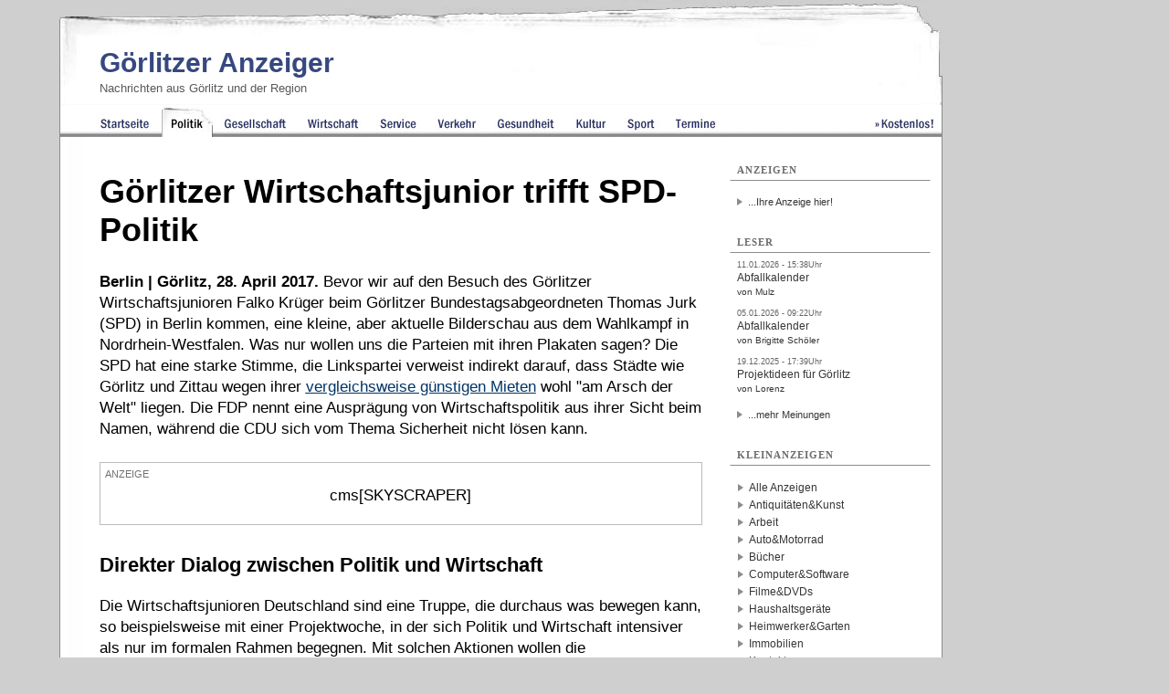

--- FILE ---
content_type: text/html
request_url: https://iframe.mediadelivery.net/embed/379894/ea8d01dd-313b-4406-89fb-c4014092be8e?autoplay=true&loop=true&muted=true&preload=true&responsive=true
body_size: 2753
content:
<html>
<head>
    <link href="https://assets.mediadelivery.net/rubik.css" rel="stylesheet">

    <title>
        404 
    </title>
    <style>
        :root {
            --plyr-color-main: ;
            --plyr-captions-background: ;
            --plyr-captions-text-color: ;
        }

		html,body {
			margin: 0;
			padding: 0;
			overflow: hidden;
		}
        body {
            background-color: #04192c;
            font-family: 'Rubik', sans-serif;
            background-image: url([data-uri]);
        }

        .container {
            width: 100%;
            height: 100%;
        }

		video {
			width: 100%;
			height: 100%;
		}
        h1 {
            margin-bottom: 0px;
            font-weight: bold;
            font-size: 140px;
            font-weight: 500;
            padding-top: 130px;
            margin-bottom: -35px;
            text-align: center;
            color: white;
        }
        h2 {
            font-size: 45px;
            color: white;
            font-weight: 200;
            text-align: center;
            color: white;
        }

		
    </style>
</head>
<body id="body">
	<div class="container" id="video-container">
		<h1>404</h1>

		
	</div>
</body>
</html>

--- FILE ---
content_type: text/css
request_url: https://www.goerlitzer-anzeiger.de/style/style.css?ver=241024
body_size: 14076
content:
.turisedecontainer {display: none !important;}
@media screen and (min-width: 1501px)  {
    .centerad {display: none !important;}
    }


.vidbutton video,.vidbutton,.centerad a,  .centerad a img{max-width: 100%;}
#navigation .menu-container:nth-of-type(2) .menu-content a:nth-of-type(1) {
 width:300px;position: relative;
}
#navigation .menu-container:nth-of-type(2) .menu-content div.motelone a:nth-of-type(1) {
 width:unset;
}
#navigation .menu-container:nth-of-type(2) .menu-content a img{
width:100%;height: auto;
}
.menu-container a img {
    max-width: 100%;
    height: auto;
}
.menu-container a {
 
    max-width: 100%;
}

figure.tinyfig img.autowidth {width:auto ; max-width:200px;}
figure.tinyfig {
    padding: 0px;
    margin: 0px;
}

figure.tinyfig img{
width: 100%;
}
.klcats a,.kanzeigen .inhalt b,.weiterekleinanz b,h2{font-size: 17px;line-height: 21px;}
.weiterekleinanz ul {
    list-style: none;
    padding: 0px;
}
.klcats li {margin-bottom: 5px;}
.kleinanzeigengoerlitzundregion {padding-left: 0px;}
.tagsbildquelle {
    position: absolute;
    top: unset;
    bottom: 130px;
    left: 0px;
    /* font-size: 3px; */
    width: 100%;
    text-align: right;
    z-index: 7;
}
.tagsbildquelle p {
    background: #ffffffb3 !important;
    padding-bottom: 0px !important;
    font-size: 11px !important;
    font-style: italic;
    display: inline-block;
}
div#redaktion_tag_show .bild {
    position: relative;
}
p.introtext {
    padding-left: 3.2%;
    padding-right: 3.2%;
    max-width: 850px;
    padding-top: 1%;
    padding-bottom: 2%;
}
.contquad {
    display: grid;
    column-gap: 1%;
    grid-template-columns: 1fr 1fr 1fr 1fr;
    padding: 0% 2% 5% 2%;
}
.contquad a {
    display: block;
    width: 100%;
    position: relative;
}
.contquad img {
    width: 100%;
}
.contquad .img {
   

  position: relative;
  width: 100%; /* Breite des Containers */
}

.contquad .img:before {
  content: '';
  display: block;
  padding-top: 100%; /* Macht das Element quadratisch */
}

.contquad .img img {
  position: absolute;
  top: 0;
  left: 0;
  width: 100%;
  height: 100%;
  object-fit: cover; /* Stellt sicher, dass das Bild den Container vollständig ausfüllt */
}
#c .contquad h3 {padding-bottom: 2%;
    padding-top: 3%;
    max-width: 80%;
    margin-top: -14%;
    padding-left: 2%;
    padding-right: 2%;}
   #c .contquad p {padding-left: 2%;padding-right: 2%;} 
.hide {display: none;}
.psgoerlitz .hide {display: block;}
html{height:100.1%;}
#sky  img {max-width: 100%;height: auto;}

.catgals {
    display: grid;
    grid-template-columns: 1fr 1fr 1fr;
    gap: 10px;
}
.catgals .bild {
  position: relative;
  width: 100%; /* Breite des Containers */
  padding-top: 100%; /* Höhe gleich Breite, macht es quadratisch */
  overflow: hidden;
}

.catgals .bild img {
  position: absolute;
  top: 0;
  left: 0;
  width: 100%;
  height: 100%;
  object-fit: cover; /* Verhindert Verzerrung, das Bild wird zugeschnitten */
}
.centerad {display:  block;}

.turisedecontainer {width:100%;background: white url("/images/design/folgelorum-back.jpg") repeat scroll 0% 0%;margin-top: 20px;    padding-top: 20px;}
.centeradvideocontainer {
    max-width: 372px;
    margin: 0px auto;
}
.centerspecialadtypo {
    display: block;
    padding: 8px;
    font-weight: bold;
}

.centeradvideo {display: flex;width:100%;    }
.centerspecialad {margin-top: 30px;    padding: 2%;}
a.centerspecialadtypo  {     color: #ffffff !important;
    font-size: 16px;
    transition: 0.3s;
    text-decoration: none !important;
    font-weight: bold;
    text-shadow: -1px 1px 3px #bd4c34;}
    a.centerspecialadtypo:hover  { color: #fffed3 !important;
    font-size: 19px;
    transition: 0.3s;
    text-shadow: -1px 1px 3px #464f83;}
.desclong p {
    margin-bottom: 20px;
}
#redaktion_id .centerad .centerspecialad img , .centerad .centerspecialad img{    width: 96%;
    margin-bottom: 2%;
    margin-top: 21px;

}

.motelone a { padding: 0px;     padding-top: 10px;
    padding-bottom: 10px;display: block;width:calc(100%);font-weight: bolder;
    font-size: 17px;}
.motelone {   border: 0px solid black;
    padding: 0;
    width: 150px;padding-top: 10px;
    padding-bottom: 10px;
    position: relative;margin: 0px auto;

    margin-bottom: 25px;
}
#ad_top img {width:560px;max-width:100%;    height: auto;}
.newsimageflex  {
    width: 100%;
    height: auto;
}
.centerad img {
    max-width: 100vw;    height: auto;
}
#redaktion_id .centerad {margin-top: 25px;}
#redaktion_id li {
  padding-bottom: 10px;
}
#redaktion_id .centerad img {
    margin-top: 0px;
}
#ad_top span, #sky span {display: block;
    font-size: 11px;
    margin-left: 5px;
    margin-top: 1px;
    text-align: left;
    text-transform: uppercase;
    color: #525252;}
#sky span {padding-left:    5px;padding-bottom:3px;}

#redaktion_id a,#redaktion_tag_show .desclong a{text-decoration:underline;color:#003466;}


/** Responsive Styles */
#main {width: 980px;text-align: left;overflow: hidden;float: left;background: white url("/images/design/bg980b.png") repeat scroll 0% 0%;}  
.op2 #content_group {float: left;} 
.content_group_width-main {width: 743px;}
.content_group_width-home {width: 786px;}
#r {line-height: 18px; color: #000; }  
.r-a {width: 560px;padding-right: 14px;}
.r-b {width:660px;padding-right: 30px;padding-top:39px;}

#navigation {width:173px;float:left;font-size:12px;line-height:15px;color:#5F5F5F;overflow:hidden; margin-left: 25px;margin-top: 12px;}
#rightmenu {float:left;font-size:12px;line-height:15px;margin-right: 10px;margin-top: 12px;}
.rightmenu-width-home {width:173px;}
.rightmenu-width-main {width:220px;}
.fullwidth {display:none;width:980px;margin-left:-212px;clear:both;position:absolute;background: white url("/images/design/bg980b.png") repeat scroll 0% 0%;} 

.cc_container .cc_btn {
background-color: #e4e4e4 !important; /* Farbe des Buttons */
color: #000 !important; /* Textfarbe des Buttons */
}
 
.cc_container {

}
 
.cc_container a {
color: #31a8f0 !important; /* Textlink-Farbe "Mehr Infos" */
}


#c {width:100%;clear:both;}

.menu-container {position: relative;background-color: white;border-width: 1px;border-style: solid;border-color: #8B8B8B #FFF #FFF;-moz-border-top-colors: none;-moz-border-right-colors: none;-moz-border-bottom-colors: none;-moz-border-left-colors: none;border-image: none;margin-top: 35px;margin-bottom: 30px;}
.menu-container h2 {font-size: 11px;color: #FFF;letter-spacing: 1px;text-transform: uppercase;margin-bottom: -5px;}
.menu-cat span {position: absolute;line-height: 18px;color: #6D6D6D;font-family: georgia;margin-left: -13px;margin-top: -30px;padding: 0px 8px;}

.menu-container pre {font-family: sans-serif,verdana,tahoma,arial;font-size:9px;line-height:13px;padding-left:7px;padding-right:7px;padding-top:0px;padding-bottom:0px;margin:0px;}  
.menu-container p {padding-left:7px;padding-right:7px;padding-top:0px;padding-bottom:10px;margin:0px;font-size:12px;line-height:15px;}  
.menu-container div {text-align:center;}  
.menu-container img {padding-bottom:15px;}  
.menu-container small {font-weight:300;}  
.menu-container a pre {color: #636363;} 
.menu-container  a {color: #363636;} 


.menu-container ul , .mediarow ul {list-style-type: none;font-size:11px; }
.menu-container ul {margin: 5px 0px 14px;padding-left: 5px;}
.mediarow ul {margin: 0px;padding-left: 0px; }
.menu-container ul li , .mediarow ul li {padding:0px;margin-top:-8px;}
.menu-container ul li a , .mediarow ul li a { background: white url("/images/design/arrow.png") no-repeat scroll 0 0; display: block;height: 10px; line-height: 10px; margin-top: 14px; padding-left: 14px;}
.menu-container a:hover , .mediarow a:hover   {color: #2F3E79;background-position:0px -10px;} 
.mediarow-buttom ul li a { background: none; display: block;height: 10px; line-height: 10px; margin-top: 14px; padding-left: 14px;}



.menupic {
filter: grayscale(100%)  brightness(180%) contrast(50%) ;
-webkit-filter: grayscale(80%);
-moz-filter: grayscale(80%);
-ms-filter: grayscale(80%);
-o-filter: grayscale(80%);
-webkit-filter: grayscale(0.8);
-webkit-transition: 0.5s -webkit-filter linear;
-moz-transition: 0.5s -moz-filter linear;
-moz-transition: 0.5s filter linear;
-ms-transition: 0.5s -ms-filter linear;
-o-transition: 0.5s -o-filter linear;
transition: 0.5s filter linear;  
} 


.menupic:hover {
filter: grayscale(0%)  brightness(100%) contrast(100%);
-webkit-filter: grayscale(0%);
-moz-filter: grayscale(0%);
-ms-filter: grayscale(0%);
-o-filter: grayscale(0%);
-webkit-filter: grayscale(0);
} 
 .menupic:after {  width:60px;height:30px;  position:relative;background: transparent -moz-linear-gradient(center top , transparent 78%, #000 100%) repeat scroll 0% 0%;} 



#container{margin:0 auto;width:811px;}
#footer_links{text-align:center;background-color:#CFCFCF;}
#footer_links a{color:black;padding-left:10px;}
#footer .socialmedia {float:right; margin-right:20px;}
#ad_top{height: 95px;
    text-align: right;
    margin-right: 30px;
    float: right;
    width: 400px;
    margin-top: -58px;}
#homelink{height:75px;overflow:hidden;width:380px;float:left;}
#homelink a{display:block;padding-top:75px;}
p{margin:0;margin-bottom:5px;font-size: 17px;line-height: 21px;}
#anzeiger_ads_right{width:150px;text-align:center;margin-top:10px;float:left;}
#anzeiger_ads_right img{margin-bottom:5px;}
body{text-align:center;color:#000000;font-size:11px;font-family:sans-serif,verdana,tahoma,arial;background:#cfcfcf;margin:0px;}
#print_ljnk_url,#sitename{display:none;}
img{border:0px;border-style:0px solid;}
form{padding:0px;margin:0px;}
ul{    padding-left: 38px;
    list-style-type: initial;
    margin: 0;
    margin-top: 0px;
    margin-bottom: 5px;
}
ol{    padding-left: 38px;
  
    margin: 0;
    margin-top: 0px;
    margin-bottom: 5px;
}
fieldset{color:#5F5F5F;border:0px;border-top:1px #8F8F8F solid;border-bottom:1px #8F8F8F solid;padding:0px;padding-bottom:6px;}
legend{margin:0px;margin-bottom:6px;padding:3px;color:#F7F7F7;font-size:18px;padding-left:6px;padding-right:6px;font-family:georgia;border:1px #8F8F8F solid;background-color:#8F8F8F;}
input{background-color:#FFFFFF;}
table {background-color: black;border-spacing: 2px;}
td,th{font-size:17px;vertical:align:top;background-color: white;padding: 5px;}

#formular td{font-size:11px;padding:2px;text-align:left;}
/**#content{background:url(/images/design/bg.jpg);width:811px;margin:0px auto;font-size:12px;padding:0px;} 
 *#r .bg1{background-color:#E1E1E1;color:#575757;width: 493px;}
#r .color1{color:#696969;}
#r .bg2{background-color:#F7F7F7;color:#696969;}
#r .bgbild{background-color:#000000;color:#696969;}
#r .bg5{color:#939393;}
#r .bg6{background-color:#8F8F8F;color:#FFFFFF;}

 * */
 
#content {width: 100%;margin: 0px auto;font-size: 12px;padding: 0px;}
#content div.sitesearch{float:none;width:auto;padding:8px;}

a{text-decoration:none;COLOR:#5F5F5F;}
a:hover{COLOR:#88929B;}
input,select,textarea{border:1px solid #C1C1D4;}
#header {width: 100%;background: transparent url(/images/design/banner980c.jpg);height: 115px;overflow: hidden;}
#header .abstand{height:37px;}
/**#footer{background:url(/images/design/footer.jpg);height:59px;width:811px;overflow:hidden;margin:0px;padding-top:15px;copy:#88929B;text-align:center;}   */
#footer { width: 980px;background: transparent url("/images/design/footer980b.jpg") repeat scroll 0% 0%;height: 59px;overflow: hidden; margin: 0px; padding-top: 15px; text-align: center;}    
#submenu{font-size:11px;padding:4px;margin-left:2px;line-height:18px;}
                           
h1,h2,h3,h4,h5,h6{padding:0;margin:0;clear:both;padding:12px;padding-bottom:3px;padding-top:9px;}
h1{color:#000000;font-size: 25px; line-height: 29px;font-weight:bold;padding:0px;margin-bottom:20px;}
h2{color:#6D6D6D;font-weight:bold;}
h3,h2.h3{color:#000000;font-size:19px;line-height:24px;padding-top:3px;font-weight:bold;}
h4{color:#6D6D6D;font-size:18px;font-weight:500;}
h5{color:#6D6D6D;font-size:11px;}


#redaktion_id , #redaktion_id p , #redaktion_id li  {font-size: 17px;line-height: 23px;}
#redaktion_id p img {width: 100%;height:100%;}
#redaktion_id .print {margin-top:37px;}
#redaktion_id #cbox {font-size:13px;line-height:18px;margin-bottom: 10px;margin-top: 15px;}
#redaktion_id #cbox h3 {margin-top: 10px;padding:0px;font-size:18px;    line-height: 21px;}
#redaktion_id #cbox p {margin-bottom:25px;}
#redaktion_id #cbox small {margin-bottom: -14px;display: block;font-size: 13px;margin-top: 0px;}
#redaktion_id #cbox p {font-size: 15px;line-height: 20px;    word-wrap: break-word;}
.fullwidth #cbox{margin-left:30px;margin-right:30px;}
#cbox{border:1px #E1E1E1 solid;background-color:#F3F3F3;clear:both;}
.cbox-headline{color:#6C6C6C;padding:5px;line-height:32px;border-bottom:1px #E1E1E1 solid;font-weight:bold;}
.cbox-headline img{float:left;padding-right: 9px;}
.cbox-content{padding:12px;clear:both;background-color:White;word-break: break-word;}
#cbox ul{margin:0px;padding:0px;list-style-type:none;font-size:12px;}
#cbox li{padding:0px;margin:0px;}
#cbox h3{padding:0px;padding-top:12px;}
#cbox a{color:#34487D;font-weight:normal;font-style:italic;}
#redaktion_id .bigimage {margin-bottom:20px;width: 100%;height: 100%;}
#redaktion_id h1{color:#000000;font-size: 36px; line-height: 42px;font-weight:bold;padding:0px;margin-bottom:24px;}
#redaktion_id h2,#r #redaktion_tag_show .desclong h2{color:#000000;font-size:22px;line-height:27px;padding:0px;font-weight:bold;margin-top:20px;margin-bottom:20px;}
#redaktion_id h2 {display: inline-block;}#redaktion_id .cluster_box h2 {display: block;}
#redaktion_id h3{color:#000000;font-size:19px !important; line-height:24px !important;padding:0px;font-weight:bold;margin-top:20px;margin-bottom:20px;clear: none;    background-color: transparent;}
#redaktion_id h4{color:#000000;font-size:17px;line-height:23px;padding:0px;font-weight:lighter;font-style:italic;margin-top:20px;margin-bottom:5px;}

#redaktion_id  .cbox-content a {text-decoration: none;}

#redaktion_id  .cbox-content li {font-size:13px;line-height:18px;padding-bottom: 5px;}
 #redaktion_id .imagebig-subline,  #redaktion_id .imagebig-subline p, #r #redaktion_tag_show .tinyfig figcaption p {font-size: 13px; line-height: 16px;margin-top:-12px;font-style:italic;margin-bottom:15px;}
 #r #redaktion_tag_show .tinyfig figcaption p {margin-top: 10px;}
  #redaktion_id .imagebig-subline-quelle,   #redaktion_id .imagebig-subline-quelle p,#r #redaktion_tag_show .tinyfig .imagebig-subline-quelle p {font-size: 11px; line-height: 14px;margin-top:-12px;font-style:italic;margin-bottom:20px;opacity: .5;}
  #redaktion_id .imagealt-subline,   #redaktion_id .imagealt-subline p {font-size: 13px; line-height: 16px;margin-top:0px;font-style:italic;margin-bottom:3px;} 
    #redaktion_id .imagealt-subline-quelle p,    #redaktion_id .imagealt-subline-quelle{font-size: 11px; line-height: 14px;margin-top:0px;font-style:italic;margin-bottom:0px;opacity: .5;}     
}
/*#content div{text-align:left;}
*/
#entryform p{line-height:15pt;font-size:12px;padding:6px;text-align:center;clear:both;padding-left:12px;margin:0px;padding-right:12px;}
#entryform textarea{width:100%;font-size:10pt;font-family:Arial;}
#r .FTitle{width:30%;text-align:right;float:left;clear:both;padding:3px;}
#r .FInput{width:65%;float:left;padding:3px;}
#r .FInput span{font-size:11px;line-height:13px;}
#r .FRow{padding:3px 6px 6px 3px;clear:both;font-weight:bold;}

/** Klassen*/
.content_padding{padding-left:12px;padding-right:6px;}
.newsimage{float:left;margin-right: 23px;margin-top: 6px; margin-bottom: 18px;width: 24%; max-width: 160px;height: auto;}
#content div.ads{overflow:hidden;text-align:center;font-size:9px;}
.radio{border:0;background-color:transparent;}
.arrowlist{list-style-image:url(../images/design/arrow2.jpg);margin-left:5px;margin-top:0px;line-height:15px;}
.trennline{background:url(/images/design/trennlinie85.jpg);height:11px;clear:both;overflow:hidden;margin-left:3px;border:0px;}
.arrowlist li{color:#000000;font-size:13px;font-weight:bold;margin:0;padding:3px;}
.useradmin{background:url(/images/design/edit.gif) no-repeat;padding-left:40px;margin-top:0;border-top:1px Silver solid;margin-bottom:10px;}
.platzhalter-links{float:left;width:11px;}
.platzhalter-mitte{float:left;width:2px;overflow:hidden;}
.platzhalter-rechts{float:left;width:6px;overflow:hidden;}
.trennline{background:url(/images/design/trennlinie85.jpg);height:11px;clear:both;overflow:hidden;margin-left:3px;border:0px;}
.image{padding:2px;border:1px solid #BEBEBE;}
.error{font-size:11px;font-weight:bold;color:#C35345;}
.zitat{font-weight:bold;color:#FC8D0C;}
.message{color:Black;font-weight:bold;font-size:12px;line-height:17px;padding:6px;padding-left:15px;padding-right:15px;clear:both;margin:5px;text-align:center;background-color:#E4EBD8;border:1px solid #939393;}
.bild-weblogs{height:32px;width:154px;background:url(/images/design/login.jpg);}
.bild-weblogall{height:33px;width:154px;background:url(/images/design/wewe.jpg);}
.bild-realweblog{height:32px;width:153px;background:url(/images/design/blogs.jpg);}
.bild-bottomimage{height:23px;width:153px;background:url(/images/design/bottom.jpg);margin-bottom: 12px;}
.bild-stichworte{height:29px;width:153px;background:url(/images/design/stichw.jpg);}
.bild-vids{height:29px;width:153px;background:url(/images/design/video.jpg);}
.bild-ihremeinung{height:29px;width:154px;background:url(/images/design/wewew.jpg);}
.bild-anzeigen{height:29px;width:153px;background:url(/images/design/anzeigen.jpg);}
.bild-anzeigen2{height:29px;width:153px;background:url(/images/design/anzeigen.jpg);}
.bild-catnews{height:32px;width:153px;background:url(/images/design/news.jpg);}
.bild-layoutwaehler{height:32px;width:144px;background:url(/images/design/layout.jpg);}
.bild-bilderblog{height:32px;width:144px;background:url(/images/design/menu-bilderblog.jpg);}
.bild-bilder{height:29px;width:154px;background:url(/images/design/bilder.jpg);}
.bild-stats{height:29px;width:153px;background:url(/images/design/stats.jpg);}
.bild-kleinanzeigen{height:29px;width:153px;background:url(/images/design/kleinanzeigen.jpg);}
.bild-bottomimage2{height:23px;width:153px;background:url(/images/design/bottom.jpg);margin-bottom: 12px;}
.bild-comments{height:29px;width:153px;background:url(/images/design/kommentare.jpg);}
.bild-stadt{background-image:url(../images/design/gright.jpg);height:54px;width:153px;overflow:hidden;}
.clearfix:after{content:".";display:block;height:0;clear:both;visibility:hidden;}
.clearfix{display:inline-table;}
/* hides from ie-mac *
/* html .clearfix{height:1%;}
.clearfix{display:block;}
/* End hide from IE-mac */
/** Navigation*/
.clearboth {clear:both;}
#navigation .bg1{background-color:#F3F3F3;color:#5F5F5F;}
/** Rechtes Menü*/
#rightmenu .bg1{background:#F3F3F3;color:#6C6C6C;}
#rightmenu .bg2{background:#FFFFFF;color:#000000;padding:3px;}

#rightmenu .hg,#navigation .hg{padding:3px;padding-left:9px;font-size:11px;line-height:15px;background:#F3F3F3;color:#6C6C6C;}
#navigation td,#rightmenu td{font-size:11px;}
/** Tabstyle*/
.tabstyle_navi{margin-top: 30px;margin-bottom: 15px;position:relative;clear:both;}
.tabstyle_navi b,.tabstyle_navi a{float:left;display:block;background-color:White;border:1px Silver solid;margin:2px;margin-bottom:0;padding:3px;text-align:center;color:Black;padding-left:7px;padding-right:7px;}
.catsov {padding-top:30px;}
.newsfeld h2{padding-left: 14px;
    padding-bottom: 4px;
    margin-left: 28px;
    margin-right: 24px;
    margin-bottom: 8px;
    color: #6D6D6D;
    font-family: georgia;
    text-transform: uppercase;
    font-size: 12px;
    letter-spacing: 1px;
    font-weight: 600;
    line-height: 20px;
    border-bottom: 1px solid #8B8B8B;}
#c    .newsfeld h2 a{ color: #6D6D6D;}
.newsfeld h3{margin:0px;color:black;padding:0px;font-size:13px;}
.newsfeld .newsfeld_top{}
.newsfeld .newsfeld_content{padding-left:20px;padding-top:6px;padding-right:20px;font-size:12px;}
.newsfeld .newsfeld_footer{}
.leserhinweis{padding:5px;padding-left:12px;padding-right:9px;font-size:10px;line-height:12px;clear:both;background-color:#E1E1E1;color:#929292;}
#comment_form{padding-left:0px;margin-left:0px;}
ul#anzeigen_cats{padding:6px;margin:0;list-style-type:none;}
#navi ul{list-style-type:none;margin:0;padding:0;height:35px;overflow:hidden;padding-left:43px;background-image:url(/images/navi/navspace1.jpg);background-repeat:no-repeat;}
/**#navi{height:35px;background-image:url(/images/navi/navspace2.jpg);position:absolute;top:108px;}  */
#navi {height: 35px;background-image: url("/images/navi/navspace2.jpg");top: 108px;width: 980px;}
#navi ul li{float:left;display:block;}
#navi ul li a{display:block;float:left;height:35px;padding-top:35px;}
#navi ul li a:hover{ background-position: 0 35px;}
.point_politik a{background-image:url(/images/navi/s02-politik.jpg);width:56px;}
.point_gesellschaft a{background-image:url(/images/navi/s03-gesellschaft.jpg);width:92px;}
.point_wirtschaft a{background-image:url(/images/navi/s04-wirtschaft.jpg);width:79px;}
.point_service a{background-image:url(/images/navi/s05-service.jpg);width:64px;}
.point_verkehr a{background-image:url(/images/navi/s06-verkehr.jpg);width:65px;}
.point_gesundheit a{background-image:url(/images/navi/s07-gesundheit.jpg);width:86px;}
.point_kultur a{background-image:url(/images/navi/s08-kultur.jpg);width:56px;}
.point_sport a{background-image:url(/images/navi/s09-sport.jpg);width:56px;}
.point_home a{background-image:url(/images/navi/s01-home.jpg);width:78px;}
.point_termine a{background-image:url(/images/navi/s10-termine.jpg);width:64px;}
.point_free a{background-image:url(/images/navi/s11-kostenlos.jpg);width:83px;}

#navi .active a{background-position:0px 35px;}
/**li.point_free{width:84px;background-image:url(/images/navi/navspace3.jpg);background-position:right top;width:88px;}  */
li.point_free { background: url("/images/navi/navspace3.jpg") ;background-repeat:no-repeat; width: 88px;background-position:83px 0px; margin-left: 153px;}   
ul#anzeigen_cats li{display:block;font-size:12px;padding-bottom:3px;}
img.kleinanzeigen_image{float:left;margin-right:10px;}
span.Biete{color:#327533;}
span.Suche{color:Red;}
div.clear,b.clear{height:1px;overflow:hidden;clear:both;display:block;}
div.row_blank{margin-bottom:5px;padding:9px 12px 3px 6px;padding-left:12px;}
div.row{background-color:#F3F3F3;margin-bottom:5px;padding:9px 12px 3px 6px;padding-left:12px;}
div.row h2{padding-left:0;}
div.row p,div.row_blank p{margin:0;}
h2.content{padding-bottom:0;}
h2.black{color:black;padding-bottom:0;}
div.google_ad{padding-top:10px;padding-bottom:10px;padding-left:11px;}
/** Tags */
ul.tags{list-style-type:none;padding:0;margin:0;}
ul.tags li{display:inline;}
ul.tags li a{display:block;float:left;padding-right:5px;}
#cbox ul.tags_startseite li a{text-align:center;padding-right:20px;font-style:normal;}
.tags_1{font-size:10px;}
.tags_2{font-size:11px;}
.tags_3{font-size:12px;}
.tags_4{font-size:14px;}
.tags_5{font-size:16px;}
.tags_6{font-size:19px;}
.tags_7{font-size:20px;font-weight:bold;}
.tags_8{font-size:22px;font-weight:bold;}
/** wenn skyscraper */
#sky_container {width: 1169px;margin: 0px auto;}  
#sky_container #container{float:left;margin:0;width:auto;}
#sky{  width:333px;overflow:hidden;text-align:center;float:left;margin-top:59px;margin-left: 3px; padding-top: 10px;}
/**http://www.google.com/cse/api/branding.css*/
.cse-branding-bottom,.cse-branding-right{margin:0;padding:0}
.cse-branding-bottom,.cse-branding-right{zoom:1;}
.cse-branding-bottom:after,.cse-branding-right:after{content:".";display:block;height:0;clear:both;visibility:hidden}
.cse-branding-text{font:11px Arial;}
.cse-branding-form form{margin-bottom:0;padding-bottom:0;}
/* Bottom-specific selectors */
.cse-branding-bottom .cse-branding-logo,.cse-branding-bottom .cse-branding-text{display:block;float:left}
.cse-branding-bottom .cse-branding-form{margin-bottom:3px;}
.cse-branding-bottom .cse-branding-logo{padding:0; background-color: white;}
.cse-branding-bottom .cse-branding-text{padding-top:4px; padding-left:3px;color: white;background: #40497c;}
.cse-branding-right .cse-branding-form{float:left;}
/* Right-specific selectors */
.cse-branding-right .cse-branding-logo,.cse-branding-right .cse-branding-text{margin-left:4px;}
.cse-branding-right .cse-branding-form{float:left;margin-right:4px;}
.cse-branding-right .cse-branding-logo{padding:0}
.cse-branding-right .cse-branding-text{margin-top:-4px}
.hg img,.bg1 img{margin-bottom:5px;}
#twitter{position:fixed;top:30px;width:30px;height:119px;z-index:8765;cursor:pointer;background:#2C3A7B url(/images/follow_us.png);background-repeat:no-repeat;left:0;overflow:hidden;background-position:right top;}
#twitter a{padding-top:120px;display:block;}
.news_teaser{padding-right:10px;}
.news_teaser p{color:#696969;line-height:18px;}
.news_teaser img.image{float:left;margin:10px;}
.news_teaser h2{clear:none;font-size:14px;}
.news_teaser p a.more{display:block;text-align:right;margin-right:10px;}
#teaserblock{
/**border:1px #263B70 solid;*/
border-top:0;margin-left:10px;margin-right:10px;margin-top:10px;height:290px;}
ul#toplinks{background-color:#263B70;margin-top:0;}
ul#toplinks li{list-style-type:none;float:left;}
ul#toplinks li a{float:left;text-transform:uppercase;font-weight:bold;display:block;padding:5px;margin-right:10px;color:White;}
ul#toplinks li a.active,ul#toplinks li a:hover{background-color:White;color:#263B70;}
/** Optimierung */
.start_date_bar{padding-left:0px;padding-top:15px;font-size:11px; color: #696969;}
.op2 #r{float:right;padding-bottom:10px;}


/** Logo alt 
.op2 h1#sitename {display: block; position: absolute;height: 50px;overflow: hidden;width: 282px;margin-left: 53px;margin-top: 10px;background:url(/images/design/logo-ga.jpg); background-repeat:no-repeat;padding:0px;}
.op2 h1#sitename a{display:block;padding-top:50px;} */
.op2 h1#sitename {
    display: block;
    position: absolute;
    height: 50px;
    overflow: hidden;
    width: 375px;
    margin-left: 53px;
    margin-top: 17px;
    padding: 0px;
    font-family: 'Open Sans Condensed', sans-serif;font-weight:700;
    font-size: 30px;
}
.op2 h1#sitename a {display: block;color: rgb(55, 72, 128); }
#header .sub {color: #595959;font-size: 13px;font-family: 'Open Sans Condensed', sans-serif;font-weight:300; margin-top: 40px; margin-left: 41px;font-weight: 300;}

/** Sitemap */
ol#sitemap{list-style-type:square;padding-left:15px;}
ol#sitemap ol{margin-bottom:10px;list-style-type:disc;}
/**Tagbox */
#r .cluster_box{float:right;width:200px;    margin-right: 0px;
    margin-left: 15px;
    margin-top: 20px;
    margin-bottom: 15px;background:#F3F3F3;}
#r .cluster_box h2{background-color:#263B70;color:White;font-size:12px;margin-top:0;padding:3px;margin-bottom:0px;}
#redaktion_id .cluster_box h2 a,#redaktion_id  .cluster_box h2 a:hover{color:White;}
#r .cluster_box p{padding:5px;font-size:12px;line-height:16px;}
#r .cluster_box ul{list-style-type:none;margin:0;padding-right:5px;font-size:11px;line-height:15px;padding-left:10px;}
#r .cluster_box ul li{margin:0;margin-bottom:5px;padding:0;font-size:12px;line-height:16px;}
#r .cluster_image_box{float:none;width:auto;text-align:center;}
#r .cluster_image_box ul li{list-style-type:none;float:left;display:block;margin-bottom:3px;margin-right:5px;}
#r .cluster_image_box ul{margin:0;padding:0;padding-left:5px;padding-right:5px;padding-top:5px;}
#r .cluster_image_box h2{margin-bottom:3px;}
img.image2{border:1px #263B70 solid;}
/** Kleinanzeigen */
div.klcats{width:30%;float:left;}
div.kanzeigen{float:left;width:70%;}
.kanzeigen .bild {clear:both;float:left;width:27%;padding-right:3%;border-top:1px solid #8B8B8B;}
.kanzeigen .bild img {width:100%;height:100%;}
.kanzeigen .inhalt {padding: 10px 0px 10px;float:left;width:70%;font-size:13px;border-top:1px solid #8B8B8B;}
div.klcats ul{list-style-type:none;margin:0;padding:0;margin-top:30px;}
div.klcats ul a{display:block;padding:5px;padding-top:2px;padding-bottom:2px;margin-right:5px;}

fieldset.v2{border:none;}
fieldset.v2 legend{background-color:#263B70;font-family:Arial;border:none;font-size:14px;}

#c #bbc_galerie-2 ul {padding-top:15px;}

/** Galerie */
#galerie_id_v2 .gal_status{float:left;width:32%;font-size:17px;line-height:40px;line-height:20px;text-align:center;}
#galerie_id_v2 .gal_prev{font-size:17px;float:left;width:32%;line-height:20px;padding-bottom:20px;}
#galerie_id_v2 .gal_next{font-size:17px;float:right;text-align:right;width:32%;line-height:20px;padding-bottom:20px;}
#galerie_id_v2  p , #galerie_id_v2  .noinhalt{padding-bottom:30px;}
#galerie_id_v2  p {padding-top:15px;}
#galerie_id_v2 .centerad {margin-top:30px;}
#galerie_id_v2 .bild {text-align:center;}
#galerie_id_v2 .bild img {width:100%;height:100%;}

#autopath{padding-left:0px;padding-top:15px;padding-bottom:12px;height:20px;overflow:hidden;}
#autopath div{float:left;margin-right:10px;}

#r #autopath a{font-size:11px;line-height:13px;color:#696969;}

ul.tags-overview li {list-style-type:none;float:left;padding:0;margin:0;display:block;}
ul.tags-overview li a {display:block;padding:5px;margin-right:10px;}
li.point_home:hover div.extrastart,li.point_verkehr:hover  div.extra-verkehr  {display:block;}

div.extrastart, div.extra-verkehr{position:absolute;z-index:3000;display:none;width:480px;background-color:#F3F3F3; background-color:rgb(255, 255, 255);height:318px;border:1px #919191 solid;border-top:0px; margin-left:-34px; margin-top: 35px;}

#navi div.extra ul {background:none;margin-top: 18px;padding-left: 43px;height:auto;overflow:auto;list-style-type: square;}
#navi div.extra ul li.themen ul.special {margin-top:8px;}
#navi div.extra ul li.themen ul.special strong {padding-left: 0;}
#navi div.extra ul li.themen strong {padding-left:9px;}
#navi div.extra ul li strong a{line-height: 28px}
#navi div.extra ul li {display:list-item; float:none; list-style-type:none;color:#5F5F5F;}
#navi div.extra ul li.last {margin-bottom:5px;}
#navi div.extra ul li a {display:inline;float:none;background:none;padding:0;height:initial;font-size:15px;line-height:18px;}
#navi div.extra ul li.sehenswuerdigkeiten-nav {position:absolute;    width: 300px;    margin-left: 366px;list-style-type:none;}
#navi div.extra ul li.hingehen-nav {position:absolute;    width: 265px;    margin-left: 673px;list-style-type:none;}
#navi div.extra ul li.sehenswuerdigkeiten-nav ul,#navi div.extra ul li.hingehen-nav ul {margin-top:0;padding-left:0px;}
#navi div.extra ul li.themen {position:absolute;width:172px;margin-left:186px;list-style-type:none;}
#navi div.extra ul li.themen ul {margin-top:0;padding-left:10px;}
#navi div.extra ul li.themen ul li,#navi div.extra ul li.sehenswuerdigkeiten-nav ul li ,,#navi div.extra ul li.hingehen-nav ul li{margin-bottom:3px;}
ul.archiv {margin:0;padding:0;}
ul.archiv li {list-style-type:none;margin:0; padding:0;margin-bottom:10px;}





.topstory {width:100%;    display: block;
    position: relative;}
#r .topstory-headline {   
    background: rgb(255, 255, 255);
    background: linear-gradient(180deg, rgba(255, 255, 255, 1) 0%, rgba(255, 255, 255, 1) 41%, rgba(255, 255, 255, 0) 100%);
    font-size: 38px;
    margin-top: 0px;
    line-height: 46px;
    padding: 0px;
    padding-top: 30px;
    padding-bottom: 100px;
    z-index: 1;
    position: absolute;
    text-align: center;}
#r h3.topstory-headline a{position: absolute;width:100%;}
.topstory-image {position: relative;top:0px;}
#r h3.topstory-headline div{padding:10px;padding-top:26px;padding-bottom:10px;text-align:center;
background:transparent; /*alternative Hintergrundfarbe für IE*/
background: -webkit-gradient(linear, 0 0, 0 45%, from(white),color-stop(20%, white), to(transparent));
background: -moz-linear-gradient(top, white 10%, transparent 50%);
z-index:5;position:relative;}



/**.topstory-description {padding-left:15px;padding-right:15px;padding-top:15px;padding-bottom:0px;}   */
.topstory-description {    display: block;margin-bottom: 40px;padding-top: 15px;padding-right: 15px;padding-bottom: 0px;padding-left: 15px;text-align: center;position: relative;margin-top: -70px;background-color: rgba(255, 255, 255, 1.0);font-size: 17px;line-height: 21px;width: 80%;margin-left: 8%;}
.topstory-picture {width: 100%;height: 100%;margin:0px; padding:0px; border:0;margin-top:0px;z-index:-2;}
.topstory-abstand {margin-top:-22px;}

#r .topstory-headline2 {font-size: 32px; line-height:38px;padding:0px;padding-left:2%;z-index:5;width:96%;text-align:center;margin-top: 31px;margin-bottom: 12px;}
#r h3.topstory-headline2 a{}
.topstory-description2 {font-size: 17px;line-height: 21px;width: 80%;margin-left: 8%;margin-bottom: 40px;padding-left:15px;padding-right:15px;padding-top:15px;padding-bottom:0px;text-align:center;}
.javaimagegallery {padding-top:30px;padding-bottom:30px;}

#r div.klcats ul a.active{background-color:#263B70;color:White;}
#r div.kanzeigen small{line-height:15px;}


/**#c h3 , #r  h3 {margin:0px;padding:3px;padding-top:7px;margin-top:-27px;margin-bottom:4px;padding-left:2%;width: 80%;font-size:21px;line-height:24px;z-index: 5;position: relative;background-color: white;} */
#c h3 , #r  h3 {margin:0px;padding:0px;font-size:21px;line-height:24px;z-index: 1;position: relative;background-color: white;width: 100%;}
#r #redaktion_id h3 {background-color: transparent;}
#c h3.noimage , #r h3.noimage {transition: 0.5s background-color linear;width:94%;border: 1px solid #BCBCBC;margin:0px;padding: 2%;margin-top:0px;font-size:21px;line-height:24px;z-index: 5;position: relative;margin-bottom:0px;text-align:center;margin-left:0%;}
#c h4.noimage , #r h4.noimage {transition: 0.5s background-color linear; width:96%;border: 1px solid #8B8B8B;background-color:#8B8B8B;margin:0px;padding: 1%;padding-top:5px;padding-bottom:5px;margin-top:0px;font-size:13px;line-height:17px;z-index: 1;color:white;position: relative;margin-bottom:12px;text-align:center;margin-left:0%;    font-family: sans-serif,verdana,tahoma,arial;font-weight:bold;}

#c h3.noimage a , #r h3.noimage a {position:relative;}
#c h3.noimage:hover , #r h3.noimage:hover , #r #redaktion_main h3.noimage:hover {background-color:#374880;border-color:#8B8B8B;color:white;}  
#c h3.noimage:hover a, #r h3.noimage:hover a{color:white;}
#c h3.noimage a:hover , #r h3.noimage a:hover {color:white;}
#c a , #r a{color:Black;}
#c a:hover , #r a:hover ,
#c a h3:hover , #r a h3:hover ,
#c h3 a:hover , #r h3 a:hover 

{color:#374880;}



/** Videos Allgemeine Styles  */
#r #videotube .container{clear:both;width:100%;}
#r #videotube .bild{max-height:70px;overflow:hidden;padding-top:22px;float:left;width:22%;margin-bottom:40px;}
#r #videotube .inhalt{float:left;Width:78%;margin-bottom:40px;}
#r #videotube h3{font-size: 21px;line-height: 24px;margin:0px;padding:0px;position: relative;width: 100%;z-index: 1;}


/** Galerie Allgemeine Styles  */
#r #galerie_content .container img{width:100%;height:100%;}
#r #galerie_content .inhalt {margin-top:-29%; padding-bottom: 20%;padding-left:30%;}
#r #galerie_content h3 {padding:5%;padding-bottom:1%;}
#r #galerie_content p {padding:5%;padding-top:0%;background-color:white;z-index:5;position:relative;}

/** redaktion_over Allgemeine Styles  */
#r #redaktion_over {width:100%;position: relative; }
#r #redaktion_over div img {width:100%;height:100%;}
#r #redaktion_over p {padding-left:2%;}

#r #redaktion_over h3 {padding:3px;padding-top:7px;margin-top:-27px;margin-bottom:4px;padding-left:2%;width: 80%;}
#r #redaktion_over h3.noimage {transition: 0.5s background-color linear;width:94%;border: 1px solid #BCBCBC;margin:0px;padding: 2%;margin-top:0px;font-size:21px;line-height:24px;z-index: 1;position: relative;margin-bottom:0px;text-align:center;margin-left:0%;}



 /** redaktion_over 50% Styles */

#r #redaktion_over div.container:nth-child(2) .bild ,
#r #redaktion_over div.container:nth-child(3) .bild ,
#r #redaktion_over div.container:nth-child(7) .bild ,
#r #redaktion_over div.container:nth-child(8) .bild ,
#r #redaktion_over div.container:nth-child(13) .bild ,
#r #redaktion_over div.container:nth-child(14) .bild 
 {max-height:180px;overflow:hidden;}


  /** redaktion_over Full width Styles */
  
#r #redaktion_over div.container:nth-child(1) .bild ,
#r #redaktion_over div.container:nth-child(4) .bild ,
#r #redaktion_over div.container:nth-child(5) .bild ,
#r #redaktion_over div.container:nth-child(6) .bild ,
#r #redaktion_over div.container:nth-child(9) .bild ,
#r #redaktion_over div.container:nth-child(10) .bild ,
#r #redaktion_over div.container:nth-child(11) .bild ,
#r #redaktion_over div.container:nth-child(12) .bild ,
#redaktion_tag_show  div.container:nth-child(1) .bild 
{float:left;width: 64.86%;padding-right:0; padding-left: 0;padding-bottom: 47px;}  

#r #redaktion_over div.container:nth-child(1) .inhalt ,
#r #redaktion_over div.container:nth-child(4) .inhalt ,
#r #redaktion_over div.container:nth-child(5) .inhalt ,
#r #redaktion_over div.container:nth-child(6) .inhalt ,
#r #redaktion_over div.container:nth-child(9) .inhalt ,
#r #redaktion_over div.container:nth-child(10) .inhalt ,
#r #redaktion_over div.container:nth-child(11) .inhalt ,
#r #redaktion_over div.container:nth-child(12) .inhalt  ,
#redaktion_tag_show div.container:nth-child(1) .inhalt
{width:32.43%;float:left;} 


#r #redaktion_over div.container:nth-child(1) h3 ,
#r #redaktion_over div.container:nth-child(4) h3 ,
#r #redaktion_over div.container:nth-child(5) h3 ,
#r #redaktion_over div.container:nth-child(6) h3 ,
#r #redaktion_over div.container:nth-child(9) h3 ,
#r #redaktion_over div.container:nth-child(10) h3 ,
#r #redaktion_over div.container:nth-child(11) h3 ,
#r #redaktion_over div.container:nth-child(12) h3 ,
#redaktion_tag_show  div.container:nth-child(1) h1
{margin:0px;padding:20px;padding-bottom:10px;margin-top:30px;margin-left: -155px;margin-bottom:0px;font-size:26px;line-height:30px;z-index: 1;position: relative;background-color: white;width:auto;}

#r #redaktion_over div.container:nth-child(1) h3.noimage ,
#r #redaktion_over div.container:nth-child(4) h3.noimage ,
#r #redaktion_over div.container:nth-child(5) h3.noimage ,
#r #redaktion_over div.container:nth-child(6) h3.noimage ,
#r #redaktion_over div.container:nth-child(9) h3.noimage ,
#r #redaktion_over div.container:nth-child(10) h3.noimage ,
#r #redaktion_over div.container:nth-child(11) h3.noimage ,
#r #redaktion_over div.container:nth-child(12) h3.noimage ,
#redaktion_tag_show  div.container:nth-child(1) h1.noimage
{width:auto;margin:0px;padding: 2%;font-size:32px;line-height:38px;z-index: 1;position: relative;}


#r #redaktion_over div.container:nth-child(1) h3.noimage:hover, 
#r #redaktion_over div.container:nth-child(4) h3.noimage:hover, 
#r #redaktion_over div.container:nth-child(5) h3.noimage:hover, 
#r #redaktion_over div.container:nth-child(6) h3.noimage:hover, 
#r #redaktion_over div.container:nth-child(9) h3.noimage:hover, 
#r #redaktion_over div.container:nth-child(10) h3.noimage:hover, 
#r #redaktion_over div.container:nth-child(11) h3.noimage:hover, 
#r #redaktion_over div.container:nth-child(12) h3.noimage:hover 
{background-color:#374880;}

#r #redaktion_over div.container:nth-child(1) h4.noimage,
#r #redaktion_over div.container:nth-child(4) h4.noimage, 
#r #redaktion_over div.container:nth-child(5) h4.noimage,
#r #redaktion_over div.container:nth-child(6) h4.noimage, 
#r #redaktion_over div.container:nth-child(9) h4.noimage,
#r #redaktion_over div.container:nth-child(10) h4.noimage, 
#r #redaktion_over div.container:nth-child(11) h4.noimage,
#r #redaktion_over div.container:nth-child(12) h4.noimage
{width:97.7%;}

#r #redaktion_over div.container:nth-child(1) p ,
#r #redaktion_over div.container:nth-child(4) p ,
#r #redaktion_over div.container:nth-child(5) p ,
#r #redaktion_over div.container:nth-child(6) p ,
#r #redaktion_over div.container:nth-child(9) p ,
#r #redaktion_over div.container:nth-child(10) p ,
#r #redaktion_over div.container:nth-child(11) p ,
#r #redaktion_over div.container:nth-child(12) p  ,
#redaktion_tag_show div.container:nth-child(1) p
{padding: 20px;padding-top:0px;margin-left: -155px; position: relative;z-index: 1;background-color: white; font-size: 16px;line-height: 21px;margin-bottom:0px;}

#r #redaktion_over div.container:nth-child(1) p.noimage, 
#r #redaktion_over div.container:nth-child(4) p.noimage,
#r #redaktion_over div.container:nth-child(5) p.noimage,
#r #redaktion_over div.container:nth-child(6) p.noimage,
#r #redaktion_over div.container:nth-child(9) p.noimage,
#r #redaktion_over div.container:nth-child(10) p.noimage,
#r #redaktion_over div.container:nth-child(11) p.noimage,
#r #redaktion_over div.container:nth-child(12) p.noimage ,
#redaktion_tag_show  div.container:nth-child(1) p.noimage    
{padding:0px;padding-bottom: 40px;margin-left:0px;padding-left:2%;width: 71%;font-size: 17px;line-height: 22px;z-index: 0;}

#redaktion_tag_show div.container:nth-child(1) p.noimage   
{padding-left:0%;padding-top:15px;}

/** child 1 (Full width) */
#r #redaktion_over div.container:nth-child(1) {width: 100%;}

/** child 2 (50% width) */
#r #redaktion_over div.container:nth-child(2) {clear:both;float:left;width: 49%;margin-bottom: 35px;padding-right: 2%;}

/** child 3 (50% width) */
#r #redaktion_over div.container:nth-child(3) {clear:none;float:left;width: 49%;margin-bottom: 35px;padding-right: 0;}

/** child 4 (Full width) */
#r #redaktion_over div.container:nth-child(4) {clear:both;width: 100%;}

/** child 5 (Full width) */
#r #redaktion_over div.container:nth-child(5) {clear:both;width: 100%;}

/** child 6 (Full width) */
#r #redaktion_over div.container:nth-child(6) {clear:both;width: 100%;}

/** child 7 (50% width) */
#r #redaktion_over div.container:nth-child(7) {clear:both;float:left;width: 49.5%;margin-bottom: 35px;padding-right: 1%;}
 
/** child 8 (50% width) */
 #r #redaktion_over div.container:nth-child(8) {float:left;width: 49.5%;margin-bottom: 35px;}

/** child 9 (Full width) */
#r #redaktion_over div.container:nth-child(9) {clear:both;width: 100%;}

/** child 10 (Full width) */
#r #redaktion_over div.container:nth-child(10) {clear:both;width: 100%;}

 /** child 11 (Full width) */
#r #redaktion_over div.container:nth-child(11) {clear:both;width: 100%;}

 /** child 12 (Full width) */
#r #redaktion_over div.container:nth-child(12) {clear:both;width: 100%;}

 /** child 13(50% width) */
#r #redaktion_over div.container:nth-child(13) {clear:both;float:left;width: 49.5%;margin-bottom: 35px;padding-right: 1%;}
 
/** child 8 (50% width) */
 #r #redaktion_over div.container:nth-child(14) {float:left;width: 49.5%;margin-bottom: 35px;}









 /** redaktion_main Allgemeine Styles  */
#r #redaktion_main {width:100%;position: relative; }
#r #redaktion_main div img {width:100%;height:100%;}
#r #redaktion_main p {padding-left:2%;}
#r #redaktion_main h3 {padding:3px;padding-top:7px;margin-top:-27px;margin-bottom:4px;padding-left:2%;width: 85%;}
#r #redaktion_main h3.noimage {transition: 0.5s background-color linear;width:94%;border: 1px solid #BCBCBC;margin:0px;padding: 2%;margin-top:0px;font-size:21px;line-height:24px;z-index: 5;position: relative;margin-bottom:0px;text-align:center;margin-left:0%;}

 /** redaktion_main 50% Styles */

#r #redaktion_main div.container:nth-child(1) .bild ,
#r #redaktion_main div.container:nth-child(2) .bild
 {max-height:180px;overflow:hidden;}

  /** redaktion_main Full width Styles */
  
#r #redaktion_main div.container:nth-child(3) .bild  
{float:left;width: 64.86%;padding-right:0; padding-left: 0;padding-bottom: 47px;}  

#r #redaktion_main div.container:nth-child(3) .inhalt
{width:32.43%;float:left;} 
 
#r #redaktion_main div.container:nth-child(3) h3
{margin:0px;padding:20px;padding-bottom:10px;margin-top:30px;margin-left: -155px;margin-bottom:0px;font-size:26px;line-height:30px;z-index: 5;position: relative;background-color: white;width:auto;}

#r #redaktion_main div.container:nth-child(3) h3.noimage 
{width:auto;margin:0px;padding: 2%;font-size:32px;line-height:38px;z-index: 5;position: relative;}

#r #redaktion_main div.container:nth-child(3) h3.noimage:hover
{background-color:#374880;}

#r #redaktion_main div.container:nth-child(3) h4.noimage
{width:97.7%;}

#r #redaktion_main div.container:nth-child(3) p 
{padding: 20px;padding-top:0px;margin-left: -155px; position: relative;z-index: 5;background-color: white; font-size: 16px;line-height: 21px;margin-bottom:0px;}

#r #redaktion_main div.container:nth-child(3) p.noimage
{padding:0px;padding-bottom: 40px;margin-left:0px;padding-left:2%;width: 71%;font-size: 17px;line-height: 22px;z-index: 0;}

/** child 2 (50% width) */
#r #redaktion_main div.container:nth-child(1) {clear:both;float:left;width: 49%;margin-bottom: 35px;padding-right: 2%;}

/** child 3 (50% width) */
#r #redaktion_main div.container:nth-child(2) {clear:none;float:left;width: 49%;margin-bottom: 35px;padding-right: 0;}

/** child 3 (Full width) */
#r #redaktion_main div.container:nth-child(3) {clear:both;width: 100%;}










#redaktion_over .div50:nth-child(5) , #redaktion_over  .div50:nth-child(6){padding-bottom:2%;}

.centerad { border: 1px solid #bcbcbc;clear:both;position:relative;text-align:center;padding-top:0px;  margin-bottom: 10px;z-index: 1;}
.centerad span {display: block;font-size: 11px;margin-left: 5px;margin-top: 1px;text-align: left;text-transform: uppercase; color: #717171;    margin-bottom: 0px;}
.centerad img {    margin-top: 0px;    max-width: 372px;margin-bottom: 7px;}


#votings ul li{padding-top:15px;list-style-type:none;}
#votings ul {margin-left:0px;padding-left:0px; }

/** NEWSROW 0 */
#c .newsrow_0 ,
#r .newsrow_0  
{margin-bottom:40px;}

#c .newsrow_0 .bild  , 
#r .newsrow_0 .bild
{float:none;width: 100%;padding-right: 0.3%; padding-left: 0.6%;padding-bottom: 2%;}

#c .newsrow_0 .bild img  ,
#r .newsrow_0 .bild img 
{width:100%;height:100%;}

#c .newsrow_0 .inhalt ,
#r .newsrow_0 .inhalt 
{width:85%;margin-top:-60px;}

#c .newsrow_0 .bild:nth-child(1) , #c .newsrow_0 .bild:nth-child(2) , #c .newsrow_0 .bild:nth-child(3)  ,
#r .newsrow_0 .bild:nth-child(1) , #r .newsrow_0 .bild:nth-child(2) , #r .newsrow_0 .bild:nth-child(3)
{clear:both;}

#c .newsrow_0  h3 ,
#r .newsrow_0  h3 
{margin:0px;padding:3px;padding-top:10px;padding-bottom:10px;margin-top:0px;padding-left:2%;font-size:26px;line-height:30px;z-index: 5;position: relative;background-color: white;width:auto;}

#c .newsrow_0  h3.noimage ,
#r .newsrow_0  h3.noimage 
{width:96%;margin:0px;padding-left: 2%;font-size:32px;line-height:38px;z-index: 5;position: relative;margin-bottom:12px;}

#c .newsrow_0  p ,
#r .newsrow_0  p 
{padding-left:2%;font-size: 17px;line-height: 21px;}

#c .newsrow_0  p.noimage ,
#r .newsrow_0  p.noimage 
{padding-left:2%;width: 75%;font-size: 17px;line-height: 23px;}

#c .newsrow_0 h3.noimage:hover , #r .newsrow_0 h3.noimage:hover 
{background-color:#374880;}


/** NEWSROW 1 */
#c .newsrow_1 ,
#r .newsrow_1  
{margin-bottom:40px;}

#c .newsrow_1 .bild  , 
#r .newsrow_1 .bild
{float:left;width: 64.86%;padding-right: 0.3%; padding-left: 0.6%;padding-bottom: 2%;}

#c .newsrow_1 .bild img  ,
#r .newsrow_1 .bild img 
{width:100%;height:100%;}

#c .newsrow_1 .inhalt ,
#r .newsrow_1 .inhalt 
{width:32.43%;float:left;}

#c .newsrow_1 .bild:nth-child(1) , #c .newsrow_1 .bild:nth-child(2) , #c .newsrow_1 .bild:nth-child(3)  ,
#r .newsrow_1 .bild:nth-child(1) , #r .newsrow_1 .bild:nth-child(2) , #r .newsrow_1 .bild:nth-child(3)
{clear:both;}

#c .newsrow_1  h3 ,
#r .newsrow_1  h3 
{margin:0px;padding:20px;padding-bottom: 10px;text-align: left;
    padding-top: 10px;margin-top:0px;margin-left: -155px;margin-bottom:0px;font-size:26px;line-height:30px;z-index: 5;position: relative;background-color: white;width:auto;}

.turnaround { display: flex;
  flex-direction: column-reverse; /* Dreht die Reihenfolge um */
  text-align: center;align-items: flex-start;}
#c .newsrow_1 h4, #r .newsrow_1 h4,#c .newsrow_1 p.homesubtitle {
      color: white;
    margin: 0px;
    padding: 20px;
    padding-bottom: 10px;
    padding-top: 10px;
    margin-top: 30px;
    padding-left: 23px;
    font-weight: bold;
    margin-left: -155px;
    margin-bottom: 0;
    font-family: arial;
    font-size: 14px;
    letter-spacing: 0.5px;
    text-transform: uppercase;
    line-height: 20px;
    z-index: 5;
    position: relative;
    background-color: #374880;
    width: auto;
}



#c .newsrow_1  h3.noimage ,
#r .newsrow_1  h3.noimage 
{width:95%;margin:0px;margin-left:0.6%;padding: 2%;margin-top:0px;font-size:32px;line-height:38px;z-index: 5;position: relative;margin-bottom:0px;}

#c .newsrow_1  h4.noimage ,
#r .newsrow_1  h4.noimage 
{width:97%;margin:0px;margin-left:0.6%;padding: 1%;margin-top:0px;z-index: 5;position: relative;margin-bottom:12px;}


#c .newsrow_1 h3.noimage:hover , #r .newsrow_1 h3.noimage:hover 
{background-color:#374880;}

#c .newsrow_1  p ,
#r .newsrow_1  p{padding: 20px;padding-top:0px;margin-left: -155px; position: relative;z-index: 5;background-color: white; font-size: 16px;line-height: 21px;}
#r #redaktion_tag_show div.newscontainer .inhalt div  {font-size: 16px;line-height: 21px;}
#c .newsrow_1  p.noimage ,
#r .newsrow_1  p.noimage 
{padding:0px;margin-left:0px;padding-left:2%;width: 61%;font-size: 17px;line-height: 22px;}



/** NEWSROW 3 */
#c .newsrow_3 , #r .newsrow_3 {position:relative;clear:both;}
#c .newsrow_3 img , #r .newsrow_3  img{width:100%;height:100%;}
#c .newsrow_3 .container , #r .newsrow_3 .container {float:left;width: 32.43%;padding-right: 0.3%;padding-left: 0.6%;padding-bottom: 2%;}  
#c .newsrow_3 .bild, #r .newsrow_3 .bild { max-height: 180px;
    overflow: hidden;}
#c .newsrow_3 .bild:nth-child(4) , #r .newsrow_3 .bild:nth-child(4) {clear:both;}
#c .newsrow_3 p , #r .newsrow_3 p{padding-left:2%;}

#c .newsrow_3  h3 {padding:3px;padding-top:7px;margin-top:-27px;margin-bottom:4px;padding-left:2%;width: 80%;}
#c .newsrow_3  h3.noimage {transition: 0.5s background-color linear;width:94%;border: 1px solid #BCBCBC;margin:0px;padding: 2%;margin-top:0px;font-size:21px;line-height:24px;z-index: 5;position: relative;margin-bottom:0px;text-align:center;margin-left:0%;}



.center{text-align:center;}

 .playericon    {position: absolute;overflow: hidden; background: url(../images/design/icon-sprite.png) no-repeat;z-index:2;}

/** MEDIAROW 0 */


#c .mediarow  {clear:both;padding-left: 20px; padding-top: 6px; padding-right: 20px;}
#c .mediarow .container {float:left;width: 32.43%;padding-right: 0.3%; padding-left: 0.6%;padding-bottom: 2%;}
#c .mediarow  img {width:100%;height:100%;}
#c .mediarow h2{ font-size: 10px;letter-spacing: 1px;text-transform: uppercase;border-bottom:1px solid #8b8b8b;margin-bottom:10px; color: #6d6d6d;font-family: georgia;line-height: 18px;}
#c .mediarow h2 a{  color: #6d6d6d;}

#c .mediarow-buttom {margin-top:30px;background: white url("/images/design/bg980b-inv.png") repeat scroll 0% 0%;height:295px;}
#c .mediarow-buttom  .container:nth-child(1) {width: 64.84%;} 
#c .mediarow-buttom p {font-size:12px;line-height:15px;padding-left:3%;margin-bottom:80px;color:white;background: #40497c;}
#c .mediarow-buttom h2 {color:white;  border-bottom: 1px solid white;background: #40497c;}
#c .mediarow-buttom #bbc_redaktion_tags a {     font-size: 17px;
    line-height: 24px;
    height: auto;
    color: white;
    margin-top: 0px;
    display: inline-block;
    margin-bottom: 5px;
    background: #40497c;
}
#c .mediarow-buttom #bbc_redaktion_tags  {padding-left:1.8%;padding-right:1.8%;}

#c #bbc_videotube_lst-list {}
#c #bbc_videotube_lst-list .bild{clear:both;float:left;width:20%;padding-bottom:2px;padding-top:3px;}
#c #bbc_videotube_lst-list .inhalt{float:left;width:75%;padding-left:3%;}
#c #bbc_videotube_lst-list ul{clear:both;padding-top:15px;} 
#c #bbc_videotube_lst-list h3{font-size:12px;line-height:15px;font-weight:lighter;} 
#c #bbc_videotube_lst-list p{font-size:11px;line-height:14px;} 
#c #bbc_videotube_lst-list div.container {width:100%;clear:both;}
#c #bbc_videotube_lst-list div.container:nth-child(1) .bild{clear:both;float:none;width:100%;padding-bottom:5px;}
#c #bbc_videotube_lst-list div.container:nth-child(1) .inhalt{clear:both;float:none;width:100%;padding-left:0%;}
#c #bbc_videotube_lst-list div.container:nth-child(1) h3{font-size:15px;line-height:18px;font-weight:bold;width:70%;margin-top:-25px;padding:2%;margin-left:0px;padding-bottom:0px;}
#c #bbc_videotube_lst-list div.container:nth-child(1) p{font-size:13px;line-height:16px;margin-top:0px;padding:2%;margin-left:0px;padding-bottom:5px;width:100%;}
#c #bbc_videotube_lst-list div.container:nth-child(1)  .playericon    {height: 60px; width: 60px;background-position: -140px -87px;    margin-left: calc(-50% - 10px);
    margin-top: 28%;}
#c #bbc_videotube_lst-list div.container:nth-child(1)  .playericon:hover    {background-position: -210px -87px;}    
#c #bbc_videotube_lst-list  .playericon    {height: 15px; width: 15px;background-position: -145px -273px;margin-left: -38px;margin-top: 9px;}
#c #bbc_videotube_lst-list  .playericon:hover    { background-position: -182px -273px;}


#c #bbc_voting-2   {padding-left:3%;width:94%;}
#c #bbc_voting-2  h3 {font-size:26px;line-height:30px;padding-bottom:10px;}
#c #bbc_voting-2  td {padding:2%;padding-left:0%;padding-right:0%;font-size:15px;}
#c #bbc_voting-2  div {font-size:12px;line-height:15px;padding-bottom:5px;}
#c #bbc_voting-2  p {font-size:11px;line-height:12px;padding-top:10px;padding-bottom:20px;}
#c #bbc_voting-2 .votebutton {font-size:15px;padding:1%;padding-left:3%;padding-right:3%;margin-top:10px;}
#c #bbc_voting-2 .votebutton:hover {background-color:rgb(55, 72, 128);color:white;}


#r #redaktion_tag_show h2.tagsoverview {font-family: georgia;
    font-size: 34px;
    font-weight: 500;
    line-height: 50px;
    padding: 0px;
    margin: 0px;
    margin-top: 40px;
    margin-bottom: 14px;
}
.extended .container.containerakt,.extended .catgals,.extended .articlearchive {
    width: 1140px;
    background: #ffffff;
    padding-bottom: 0%;
}
#r #redaktion_tag_show h3 {margin-bottom:5px;}
#r #redaktion_tag_show h4 {display:none;font-family: arial;font-size: 11px;text-transform:uppercase;line-height: 18px;margin:0px;padding:0px;   color: rgb(55, 72, 128);}
#r #redaktion_tag_show p {font-size: 17px;line-height: 23px;}
#r #redaktion_tag_show ul {list-style-type: none;
    margin: 0px;
    padding: 0px;
    column-gap: 2%;
    display: grid
;
    grid-template-columns: 1fr 1fr;}


    #r #redaktion_tag_show ul.articlearchive { grid-template-columns: 1fr;}
    #r #redaktion_tag_show ul.articlearchive div.newscontainer a {
    display: grid
;
    grid-template-columns: 1fr 5fr;
}
#r #redaktion_tag_show .catgals h3 {
    margin-top: 2%;
}
#r #redaktion_tag_show ul.articlearchive div.newscontainer .inhalt {
    padding-left: 2%;
    padding-top: 0%;    padding-right: 20%;
    z-index: 2;
    background: white;
    position: relative;
    margin-top: 0%;
    margin-left: 0%;
    margin-bottom: 0%;
}

#r #redaktion_tag_show ul li{margin-bottom:30px;}
#r #redaktion_tag_show  div.container:nth-child(1) h1.noimage {padding:0px;margin:0px}    
#r #redaktion_tag_show div.container:nth-child(1) .bild {float:none;width:100%;}
#r #redaktion_tag_show div.container:nth-child(1) img {width:100%;height:100%;}
#r #redaktion_tag_show div.container:nth-child(1) .inhalt {float:none;width:100%}  
#r #redaktion_tag_show div.container:nth-child(1) h1 {margin-left:15%;margin-top:-130px;font-size: 36px;
    line-height: 42px;}  
#r #redaktion_tag_show div.container:nth-child(1) p {margin-left:15%;font-size: 17px;line-height: 23px;padding-right:2%;}  
#r #redaktion_tag_show div.container:nth-child(1) p.noimage {margin-left:0%;padding-right:0%;}  
#r #redaktion_tag_show div.newscontainer , #redaktion_tag_show div.container  , #redaktion_tag_show div.newscontainer2 {clear:both;}


#r #redaktion_tag_show div.newscontainer a {
    display: grid;
    grid-template-columns:  1fr;
}
#r #redaktion_tag_show div.newscontainer .bild {
    position: relative;    height: fit-content;
    width: 100%; /* oder eine feste Breite */
    padding-top: 56.25%; /* 16:9 Verhältnis, 9/16 = 0.5625 */
    overflow: hidden;
    background-color: #f0f0f0; /* Fallback-Hintergrundfarbe */
}

#r #redaktion_tag_show div.newscontainer .bild img {
    position: absolute;
    top: 0;
    left: 0;
    width: 100%;
    height: 100%;
    object-fit: cover; /* Zuschneiden, um das Bild auszufüllen */
}

#r #redaktion_tag_show div.newscontainer .inhalt {          padding-left: 2%;
    padding-top: 2%;
    z-index: 2;
    background: white;
    position: relative;
    margin-top: -5%;
    margin-left: 5%;
    margin-bottom: 5%;}
#r #redaktion_tag_show div.newscontainer .noimage {float:left;width:80%;margin-bottom:20px;}


#r #redaktion_tag_show div.newscontainer  .noimage-bild {
    position: relative;
    width: 100%; /* oder eine feste Breite */
    padding-top: 56.25%; /* 16:9-Verhältnis */
   background-color:#CFCFCF; /* Hintergrundfarbe */
    color: #333; /* Textfarbe */
    font-size: 16px; /* Schriftgröße */
    text-align: center; /* Horizontal zentrieren */
    overflow: hidden; /* Überlauf verhindern */
}

#r #redaktion_tag_show div.newscontainer .noimage-bild::before {
    content: "";
    display: block;
    position: absolute;
    top: 0;
    left: 0;
    width: 100%;
    height: 100%;
    background: inherit; /* Optional: Hintergrundfarbe von Eltern übernehmen */
}

#r #redaktion_tag_show div.newscontainer .noimage-bild span {
    position: absolute;
    top: 50%;
    left: 50%;
    transform: translate(-50%, -50%);
font-size: 2em;
    color: white;
    font-weight: lighter;
}

#r #redaktion_tag_show div.newscontainer2 h3 {font-size: 18px;line-height: 21px;}
#r #redaktion_tag_show div.newscontainer2 h4 {font-size: 11px;line-height: 13px;font-weight:300;margin-bottom:5px;}
#r #redaktion_tag_show div.newscontainer2 .datum {float:left;width:18%;padding-right:2%;margin-bottom:20px;padding-top:6px;text-align:right;}
#r #redaktion_tag_show div.newscontainer2 .inhalt {float:left;width:80%;margin-bottom:20px;}

#redaktion_tag_show div.imagecontainer .bild {margin-top: -120px;}
#redaktion_tag_show div.imagecontainer .inhalt {margin-top:40px;padding-bottom: 0%;padding-left: 30%;}
#redaktion_tag_show div.imagecontainer h3 {    font-size: 18px;line-height:21px;padding: 5%;padding-bottom: 1%;margin-bottom:0px;}
#redaktion_tag_show div.imagecontainer p { font-size: 12px;line-height:15px;padding: 5%;padding-top: 0%;background-color: white;z-index: 1; position: relative;}


/** MOBILE NAVI */


.block {position: relative;}
.close-btn {display: block;width: 5.625em;height: 4.25em;padding: 0;border: 0;outline: none;background: white url("../images/navi/close-btn.svg") center center no-repeat;background-size: 5.875em 2.5em;overflow: hidden;white-space: nowrap;text-indent: 100%;filter: progid:DXImageTransform.Microsoft.Alpha(Opacity=100);opacity: 1;-webkit-tap-highlight-color: rgba(0, 0, 0, 0);}
.no-svg .close-btn {background-image: url("../images/navi/close-btn.png");}
.close-btn:focus, .close-btn:hover {filter: progid:DXImageTransform.Microsoft.Alpha(Opacity=100);opacity: 1;}
.nav-btn { display: block; width: 65px;height: 68px;padding: 0;border-right: 1px solid rgb(188, 188, 188);outline: none;background: white  url("../images/navi/nav-icon.svg") left center no-repeat; background-size: 5.875em 2.5em;overflow: hidden;white-space: nowrap;text-indent: 100%;filter: progid:DXImageTransform.Microsoft.Alpha(Opacity=70);opacity: 1.0;-webkit-tap-highlight-color: rgba(0, 0, 0, 0);}
.no-svg .nav-btn {background-image: url("../images/navi/nav-icon.png");}
.nav-btn:hover, .nav-btn:focus {filter: progid:DXImageTransform.Microsoft.Alpha(Opacity=100);opacity: 1; }

#navi .close-btn {display: none;}
#navi .block-title {border: 0;clip: rect(0 0 0 0);height: 1px;margin: -1px;overflow: hidden;padding: 0; position: absolute;width: 1px;}
#navi .block {z-index: 2;position: relative;}
#navi ul {*zoom: 1;display: block;}
#navi ul:before, #nav ul:after {content: "";display: table;}
#navi ul:after {clear: both;}
#navi li {display: block;}
#navi li a {display: block;}
#header {z-index: 100;position: relative;}
#header .block-title {margin: 0;font-size: 1.875em;line-height: 1.2em;text-align: center;white-space: nowrap;}
#header .nav-btn {position: absolute;top: 50px;left: 0px; right: 0px;margin-right: auto; }
   
   
   
   
   
   
   
   
   
   
   
/* ####################################################################################################### */

   
   

   
   
   
@media screen and (min-width: 55.0625em) {


#header .nav-btn { border: 0;clip: rect(0 0 0 0);height: 1px;margin: -1px;overflow: hidden;padding: 0;position: absolute;width: 1px; }
#navi .close-btn {border: 0;clip: rect(0 0 0 0);height: 1px;margin: -1px;overflow: hidden;padding: 0;position: absolute;width: 1px;}
#navi .block-title {border: 0;clip: rect(0 0 0 0);height: 1px;margin: -1px;overflow: hidden;padding: 0;position: absolute;width: 1px;}

}  
@media screen and (max-width: 55em) {
    .contquad {
  
    grid-template-columns: 1fr 1fr;
  
}
#c .contquad h3 {
 
    margin-top: -13%;}
    .contquad a {
 
    margin-bottom: 10%;
}
#r #redaktion_tag_show ul {

    grid-template-columns: 1fr ;
}
.catgals {
    grid-template-columns: 1fr 1fr ;}
        #cbox iframe {width:100%;} 
body {background-color:white;}

#navi { z-index: 202;overflow: hidden;width: 100%;height:auto;position: absolute;top: 85px;    padding-top: 8px;background-image:none; }
#navi ul { min-width: 134px;height:auto;background-image:none; background-color:#374880; padding:0px;  margin-top:-25px;width: 33%;border: 1px solid #374880; }
#navi ul li { float:none;background-image:none;}
#navi ul li a { display:inline;width:auto;float:none;background-image:none;padding:0px;color:white;}
#navi ul li a:hover { color:grey;}
#navi ul li a span {display:none;}  
#navi:not(:target) { z-index: 1;height: 0; }
#navi:target .close-btn { display: block; }
#navi .close-btn {position: absolute;top: 3px;left: 2px;right: 0px; margin-right: auto; }
#navi .block { position: relative;padding: 0; padding-top:85px; }
#navi li { position: relative;border-top: 1px solid rgba(255, 255, 255, 0.1); padding: 8px;padding-left: 30px;font-size:15px; }
#navi li:last-child { border-bottom: 1px solid rgba(255, 255, 255, 0.1); }
#navi li.is-active:after { z-index: 50;display: block; content: ""; position: absolute;top: 50%;right: -0.03125em;margin-top: -0.625em;border-top: 0.625em transparent solid;border-bottom: 0.625em transparent solid;border-right: 0.625em white solid;}
#navi li a {padding: 0.85714em 2.14286em;}  
#navi li:last-child {border-bottom:0px;} 
#navi li.point_free {background: none;width: auto;margin-left: 0px;}
#navi div.extra{display:none; !important}
 #c .mediarow {

    padding-left: 2%;
    padding-top: 6px;
    padding-right: 2%;
}
.topstory-description {margin-top: -10px;}  
#sky_container {width:auto;}
#sky_container #container {float: none;margin: 0px;width: auto;}    
#main {width: 100%; float: none; background: transparent;}
#header {width: 100%;background: transparent ;height: 118px;overflow: visible;border-bottom: 1px solid rgb(188, 188, 188);margin-bottom: 95px;
top: 85px;}
.start_date_bar {display:none;}    
#header .abstand { height:51px;}    
#header .sub {display:none;margin:0px auto;width:100%;padding:0px;padding-bottom:20px;text-align:center;}
#ad_top span {color:white;}
#ad_top {margin: 0px auto;
width: 100%;
text-align: center;
position: relative;
top: -159px;
height: 85px;
background-color:
rgb(188, 188, 188);}      
.op2 h1#sitename {display: block;padding: 0px;position: relative;height: 36px;width: 100%;margin-left:auto;left:77px;} 
#navigation {width:45%;margin:0px;} 
#rightmenu {width:45%;padding-left:5%;margin:0px;} 
.rightmenu-width-home {width:auto;}
.rightmenu-width-main {width:auto;} 
#content {background: transparent;width: 100%;}       
.op2 #content_group {float: none;margin:0px auto;width:96%;}  
.content_group_width-main {width: auto;}
.content_group_width-home {width: auto;} 
#r {width:100%;padding:0px;float: none;}
.r-a {width: auto;padding-right: 0px;}
.r-b {width:auto;padding-right: 0px;}
#c .div50 h3.noimage a, #r .div50  h3.noimage a{ font-size: 16px; line-height: 19px;}
#c h3.noimage, #r h3.noimage {font-size: 16px;line-height: 19px;}
#c h3, #r h3  {font-size: 21px;line-height: 25px;}
#c .newsrow_1 p.noimage, #r .newsrow_1 p.noimage , #c .newsrow_0  p.noimage ,  #r .newsrow_0  p.noimage {width:90%;padding-left:5%;margin-bottom:5%;}
 #c .newsrow_1 .inhalt, #r .newsrow_1 .inhalt {
    width: 100%;
    float: none;
}
#c .newsrow_1 .bild, #r .newsrow_1 .bild {
    float: none;
    width: 96%;
    padding-right: 2%;
    padding-left: 2%;
    padding-bottom: 2%;
} 
#r h3.topstory-headline div {padding-top: 0px;}
#r .topstory-headline { font-size: 32px;line-height: 35px;margin-top: -15px;}.topstory-image {
    position: relative;
    top: 80px;
}
#c h3.noimage a, #r h3.noimage a {font-size:32px;line-height:38px;}
 
#c h3.noimage, #r h3.noimage , #c .newsrow_1 h3.noimage, #r .newsrow_1 h3.noimage  , #r .newsrow_3 h3.noimage ,  #c .newsrow_3 h3.noimage
{margin-left:2%;width:92%;}

 #c h4.noimage, #r h4.noimage 
 {margin-left:0%;padding:1%;width:96%;}
 
  #c .newsrow_1 h4.noimage, #r .newsrow_1 h4.noimage ,#c .newsrow_3 h4.noimage, #r .newsrow_3 h4.noimage
 {margin-left:2%;padding:1%;width:94%;}

p {font-size: 17px;line-height: 21px;}

.newsfeld .newsfeld_content {padding-left: 0px;padding-top: 6px; padding-right: 0px;  font-size: 12px; }
#autopath{display:none;padding-left:2%;padding-right:2%;;padding-top:15px;padding-bottom: 33px;height:auto;}
#redaktion_id {padding-top: 6px;padding-left:2%;padding-right:2%;width:96%;}
#footer   {width: 100%;background:none;padding-left:2%;padding-right:2%;height:auto;}
#r .FTitle {float:none;text-align: left;padding-bottom:0px;}
#r .FInput { float:none;width: 100%;}
#r .FInput span {text-align: center;width: 100%; display: block;}
input, select, textarea {width:90%;}
#r .cluster_box {float: none;width:70%;margin-right: 0px;margin-left: 0px;margin:0px auto;margin-bottom:20px;}
#r .cluster_box img {width:100%;height:100%;}
#redaktion_id , #redaktion_id p , #redaktion_id li  {font-size: 17px;line-height: 23px;}
#redaktion_id h1 {text-align:center;}
.div33 {float:none;width:96%;padding-right: 2%; padding-left: 2%;padding-bottom: 5%;}
.div50 h3 a{font-size:15px;line-height:18px;}
.div50 p {font-size:13px;line-height:16px;}
 .newsfeld h2 {padding-top:0px;margin-left: 2%;
    margin-right: 2%;}

.ad_no-top {
    margin-top: -50px;
}

/** redaktion_over mobil full-width */

#r #redaktion_over div.container:nth-child(1) p.noimage,
#r #redaktion_over div.container:nth-child(4) p.noimage,
#r #redaktion_over div.container:nth-child(5) p.noimage,
#r #redaktion_over div.container:nth-child(6) p.noimage,
#r #redaktion_over div.container:nth-child(9) p.noimage,
#r #redaktion_over div.container:nth-child(10) p.noimage,
#r #redaktion_over div.container:nth-child(11) p.noimage,
#r #redaktion_over div.container:nth-child(12) p.noimage
  {padding-left:2%;width: 96%;padding-bottom: 40px;}
  
#r #redaktion_over div.container:nth-child(1) p,
#r #redaktion_over div.container:nth-child(4) p,
#r #redaktion_over div.container:nth-child(5) p,
#r #redaktion_over div.container:nth-child(6) p,
#r #redaktion_over div.container:nth-child(9) p,
#r #redaktion_over div.container:nth-child(10) p,
#r #redaktion_over div.container:nth-child(11) p,
#r #redaktion_over div.container:nth-child(12) p
  {padding-bottom: 40px;}
  
#r #redaktion_over div.container:nth-child(1) h4.noimage , 
#r #redaktion_over div.container:nth-child(4) h4.noimage , 
#r #redaktion_over div.container:nth-child(5) h4.noimage , 
#r #redaktion_over div.container:nth-child(6) h4.noimage ,
#r #redaktion_over div.container:nth-child(9) h4.noimage , 
#r #redaktion_over div.container:nth-child(10) h4.noimage ,
#r #redaktion_over div.container:nth-child(11) h4.noimage ,
#r #redaktion_over div.container:nth-child(12) h4.noimage
{margin-left:0%;}


/** redaktion_over mobil 50% */  
#r #redaktion_over div.container:nth-child(2) h3 ,
#r #redaktion_over div.container:nth-child(2) h3.noimage a,
#r #redaktion_over div.container:nth-child(3) h3 ,
#r #redaktion_over div.container:nth-child(3) h3.noimage a,
#r #redaktion_over div.container:nth-child(7) h3 ,
#r #redaktion_over div.container:nth-child(7) h3.noimage a,
#r #redaktion_over div.container:nth-child(8) h3 ,
#r #redaktion_over div.container:nth-child(8) h3.noimage a,
#r #redaktion_over div.container:nth-child(13) h3 ,
#r #redaktion_over div.container:nth-child(13) h3.noimage a,
#r #redaktion_over div.container:nth-child(14) h3  ,
#r #redaktion_over div.container:nth-child(14) h3.noimage a
{ font-size: 15px;line-height: 18px;}

#r #redaktion_over div.container:nth-child(2) h4.noimage , 
#r #redaktion_over div.container:nth-child(3) h4.noimage , 
#r #redaktion_over div.container:nth-child(7) h4.noimage , 
#r #redaktion_over div.container:nth-child(8) h4.noimage ,
#r #redaktion_over div.container:nth-child(13) h4.noimage , 
#r #redaktion_over div.container:nth-child(14) h4.noimage 
{font-size:11px;line-height:13px;}

#r #redaktion_over div.container:nth-child(2) p ,
#r #redaktion_over div.container:nth-child(3) p ,
#r #redaktion_over div.container:nth-child(7) p ,
#r #redaktion_over div.container:nth-child(8) p ,
#r #redaktion_over div.container:nth-child(13) p ,
#r #redaktion_over div.container:nth-child(14) p
{ font-size: 13px;line-height: 16px;}

#r #redaktion_over div.container:nth-child(2) p.noimage ,
#r #redaktion_over div.container:nth-child(3) p.noimage ,
#r #redaktion_over div.container:nth-child(7) p.noimage ,
#r #redaktion_over div.container:nth-child(8) p.noimage ,
#r #redaktion_over div.container:nth-child(13) p.noimage ,
#r #redaktion_over div.container:nth-child(14) p.noimage 
 {padding-left:5%;width: 90%;}
 
 


/** redaktion_main mobil full-width */


#r #redaktion_main div.container:nth-child(3) p.noimage
{padding-left:2%;width: 96%;padding-bottom: 40px;}
  
#r #redaktion_main div.container:nth-child(3) p
{padding-bottom: 40px;}
  
#r #redaktion_main div.container:nth-child(3) h4.noimage 
{margin-left:0%;}


/** redaktion_main mobil 50% */  
#r #redaktion_main div.container:nth-child(1) h3 ,
#r #redaktion_main div.container:nth-child(1) h3.noimage a,
#r #redaktion_main div.container:nth-child(2) h3 ,
#r #redaktion_main div.container:nth-child(2) h3.noimage a
{ font-size: 15px;line-height: 18px;}

#r #redaktion_main div.container:nth-child(1) h4.noimage , 
#r #redaktion_main div.container:nth-child(2) h4.noimage 
{font-size:11px;line-height:13px;}

#r #redaktion_main div.container:nth-child(1) p ,
#r #redaktion_main div.container:nth-child(2) p 
{ font-size: 13px;line-height: 16px;}

#r #redaktion_main div.container:nth-child(1) p.noimage ,
#r #redaktion_main div.container:nth-child(2) p.noimage 
 {padding-left:5%;width: 90%;} 
 
 
 

#c .newsrow_3 .container , #r .newsrow_3 .container {clear:both;width: 100%;padding:0px;}  
#c .newsrow_3 .bild, #r .newsrow_3 .bild { float: left;width: 64.86%;padding-right: 0px;padding-left: 0px;padding-bottom: 5%;}
#c .newsrow_3 .inhalt , #r .newsrow_3 .inhalt{width: 32.43%;float: left;}
#c .newsrow_3 .inhalt h3 , #r .newsrow_3 .inhalt h3 {margin: 140px 0px 0px -155px;padding: 20px 20px 10px;font-size: 26px;line-height: 30px;z-index: 5;position: relative;background-color: #FFF;width: auto; }
#c .newsrow_1  h3 , #r .newsrow_1  h3  {margin: 0px 0px 0px 0px;
    padding: 2%;
    margin-left: 2%;
  font-size: 24px;
    line-height: 27px;
    padding-bottom: 3%;
    border-bottom: 1px solid #BCBCBC;
    border-right: 1px solid #BCBCBC;
    border-left: 1px solid #BCBCBC;
    width: 92%;}
#c .newsrow_1 h4, #r .newsrow_1 h4 {margin: 0px;
    margin-top: -15px;
    font-size: 11px;
    line-height: 15px;
        border-right: 1px solid #374880;
    border-left: 1px solid #374880;
    width: 91%;
    margin-left: 2%;
    padding: 1%;
    padding-left: 2.5%;
    padding-right: 2.5%;}
    #c .newsrow_1 .bild img, #r .newsrow_1 .bild img  {  border-top: 1px solid #BCBCBC;
    border-right: 1px solid #BCBCBC;
    border-left: 1px solid #BCBCBC;}
 #c .newsrow_1 p, #r .newsrow_1 p {
 display:none;
    padding: 2%;
    padding-top: 0px;
    margin-left: 0;
    padding-left: 4%;
    padding-right: 4%;
}   
    
#c .newsrow_3 .inhalt p, #r .newsrow_3 .inhalt p {
    padding: 0px 20px 20px;
    margin-left: -155px;
    position: relative;
    z-index: 5;
    background-color: #FFF;
    font-size: 16px;
    line-height: 21px;
}
#c .newsrow_3 p.noimage  , #r .newsrow_3 p.noimage {margin-bottom:5%;padding-left:5%;width:90%;}
#r .topstory-headline2 {margin-top: 6px;}
#redaktion_id h1 {font-size:32px;line-height:38px;}
 
.topstory-description2 {padding-left:0px; margin-left: 10%;}
#c .newsrow_3, #r .newsrow_3 {display:none;}

#c .mediarow .container {float:none;width: 100%;padding-left: 0%;padding-bottom: 2%;}
#c .mediarow-buttom .container:nth-child(1) , #c .mediarow-buttom { width: 100%; background:#374980;  background-image:none; height:auto;padding:0px;}
#c .mediarow-buttom p {margin-bottom:20px;}
#c .mediarow-buttom h2 {margin-top:20px;}
#c .mediarow-buttom input {width:30%;margin-bottom:20px;font-size:16px;padding:10px;}
#c .mediarow-buttom #bbc_redaktion_tags{padding:0%;}
#footer_links {   background-color:white;}

#sky {float: none;margin:0px auto;margin-top:20px;}
}  

 /* ####################################################################################################### */

@media screen and (max-width: 1500px) { 
    .extended .container.containerakt, .extended .catgals, .extended .articlearchive {
    width: 100%;}
    #r #redaktion_tag_show ul.articlearchive div.newscontainer .inhalt {

    padding-right: 2%;}
#sky {display: none !important;}

 .skycenter {padding-bottom: 20px;}

}
   
@media screen and (min-width: 1500px) { 

 .skycenter {display: none !important;}
 
  #sky_container {margin: 0 auto;width: calc(1519px + 153px);}
  #sky_container #container {margin: 0 0 0 50px;}
  #header { background: transparent url("../images/design/banner1280.jpg") repeat scroll 0 0;}
  #main {    width: 1280px; background: white url("../images/design/bg1280.png") repeat scroll 0 0;}
  #footer {    background: transparent url("../images/design/footer1280.jpg") repeat scroll 0 0; width: 100%;}
  #c .mediarow-buttom {    background: white url("../images/design/bg1280inv.png") repeat scroll 0 0;}
 .content_group_width-home {width: 1036px;}
  .r-a {padding-right: 14px; width: 760px;}
.r-b {    width: 795px;padding-right: 50px;}
  .content_group_width-main {width: 913px;}
#navigation {width: 223px;}
#ad_top { margin-right: 39px;}
  li.point_free {margin-left:439px;}  
.rightmenu-width-home { width: 223px;}  
.rightmenu-width-main   {width: 310px;}  
  #navi {width:100%;}  
  .topstory-headline2 , #r .topstory-headline { font-size: 46px;line-height: 52px;}
  #r #redaktion_main h3.noimage , #c h3,#r #redaktion_tag_show h3
  {font-size: 26px;line-height: 30px;}

  .op2 h1#sitename { margin-left: 67px;}
  #header .sub { margin-left: 56px;}
  #navi ul {padding-left:57px;}
  #c h4.noimage, #r h4.noimage {font-size: 15px;line-height: 18px;}
  #c .mediarow h2 {font-size: 12px;line-height: 20px;}
  
  #c #bbc_videotube_lst-list div.container:nth-child(1) .playericon     { margin-left: -237px;margin-top: 6%;}
  #c #bbc_videotube_lst-list .playericon {margin-left: -49px;margin-top: 13px;}
  
  
  #r #redaktion_over div.container:nth-child(1) h3.noimage, #r #redaktion_over div.container:nth-child(4) h3.noimage, #r #redaktion_over div.container:nth-child(5) h3.noimage, #r #redaktion_over div.container:nth-child(6) h3.noimage, #r #redaktion_over div.container:nth-child(9) h3.noimage, #r #redaktion_over div.container:nth-child(10) h3.noimage, #r #redaktion_over div.container:nth-child(11) h3.noimage, #r #redaktion_over div.container:nth-child(12) h3.noimage, #redaktion_tag_show div.container:nth-child(1) h1.noimage ,
 #c .newsrow_1 h3.noimage, #r .newsrow_1 h3.noimage  , #c .newsrow_1 h3, #r .newsrow_1 h3  ,   #c .newsrow_3 h3.noimage
 {font-size: 36px;line-height: 40px;}
 
 
 div.extra {         margin-left: -48px;
        width: 1011px;}

div.extra.extra-verkehr {         margin-left: -417px;
        width: 1011px;}
 #navi div.extra ul {padding-left: 52px;}
 
}

.weitereartikel h3 {font-style: normal!important;}



